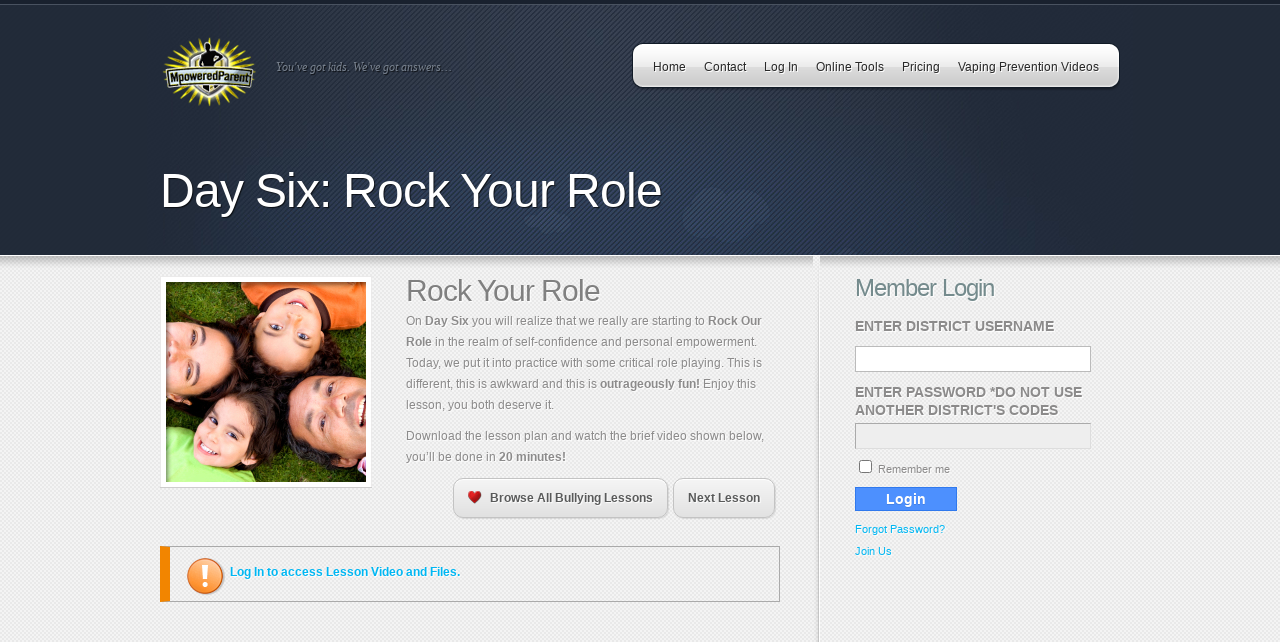

--- FILE ---
content_type: text/html; charset=UTF-8
request_url: https://empoweredparent.org/day-six-rock-role-2/
body_size: 9915
content:
<!DOCTYPE html PUBLIC "-//W3C//DTD XHTML 1.0 Transitional//EN" "http://www.w3.org/TR/xhtml1/DTD/xhtml1-transitional.dtd">
<html xmlns="http://www.w3.org/1999/xhtml" lang="en-US">
<head profile="http://gmpg.org/xfn/11">
<meta http-equiv="Content-Type" content="text/html; charset=UTF-8" />
<title>  Day Six: Rock Your Role | EmpoweredParent.org</title>

<link rel="stylesheet" href="https://empoweredparent.org/wp-content/themes/Webly/style.css" type="text/css" media="screen" />
<link href='http://fonts.googleapis.com/css?family=Droid+Sans:regular,bold' rel='stylesheet' type='text/css' />
<link href='http://fonts.googleapis.com/css?family=Goudy+Bookletter+1911' rel='stylesheet' type='text/css' />
<link rel="alternate" type="application/rss+xml" title="EmpoweredParent.org RSS Feed" href="https://empoweredparent.org/feed/" />
<link rel="alternate" type="application/atom+xml" title="EmpoweredParent.org Atom Feed" href="https://empoweredparent.org/feed/atom/" />
<link rel="pingback" href="https://empoweredparent.org/xmlrpc.php" />

<!--[if lt IE 7]>
	<link rel="stylesheet" type="text/css" href="https://empoweredparent.org/wp-content/themes/Webly/css/ie6style.css" />
	<script type="text/javascript" src="https://empoweredparent.org/wp-content/themes/Webly/js/DD_belatedPNG_0.0.8a-min.js"></script>
	<script type="text/javascript">DD_belatedPNG.fix('img#logo, span.overlay, a.zoom-icon, a.more-icon, #menu, #menu-right, #menu-content, ul#top-menu ul, #featured a#left-arrow, #featured a#right-arrow, #top-bottom, #top .container, #recent-projects, #recent-projects-right, #recent-projects-content, .project-overlay, span#down-arrow, #footer-content, #footer-top, .footer-widget ul li, span.post-overlay, #content-area, .avatar-overlay, .comment-arrow');</script>
<![endif]-->
<!--[if IE 7]>
	<link rel="stylesheet" type="text/css" href="https://empoweredparent.org/wp-content/themes/Webly/css/ie7style.css" />
<![endif]-->
<!--[if IE 8]>
	<link rel="stylesheet" type="text/css" href="https://empoweredparent.org/wp-content/themes/Webly/css/ie8style.css" />
<![endif]-->

<script type="text/javascript">
	document.documentElement.className = 'js';
</script>

<meta name='robots' content='max-image-preview:large' />
	<style>img:is([sizes="auto" i], [sizes^="auto," i]) { contain-intrinsic-size: 3000px 1500px }</style>
	<link rel="alternate" type="application/rss+xml" title="EmpoweredParent.org &raquo; Feed" href="https://empoweredparent.org/feed/" />
<link rel="alternate" type="application/rss+xml" title="EmpoweredParent.org &raquo; Comments Feed" href="https://empoweredparent.org/comments/feed/" />
<script type="text/javascript">
/* <![CDATA[ */
window._wpemojiSettings = {"baseUrl":"https:\/\/s.w.org\/images\/core\/emoji\/16.0.1\/72x72\/","ext":".png","svgUrl":"https:\/\/s.w.org\/images\/core\/emoji\/16.0.1\/svg\/","svgExt":".svg","source":{"concatemoji":"https:\/\/empoweredparent.org\/wp-includes\/js\/wp-emoji-release.min.js?ver=6.8.2"}};
/*! This file is auto-generated */
!function(s,n){var o,i,e;function c(e){try{var t={supportTests:e,timestamp:(new Date).valueOf()};sessionStorage.setItem(o,JSON.stringify(t))}catch(e){}}function p(e,t,n){e.clearRect(0,0,e.canvas.width,e.canvas.height),e.fillText(t,0,0);var t=new Uint32Array(e.getImageData(0,0,e.canvas.width,e.canvas.height).data),a=(e.clearRect(0,0,e.canvas.width,e.canvas.height),e.fillText(n,0,0),new Uint32Array(e.getImageData(0,0,e.canvas.width,e.canvas.height).data));return t.every(function(e,t){return e===a[t]})}function u(e,t){e.clearRect(0,0,e.canvas.width,e.canvas.height),e.fillText(t,0,0);for(var n=e.getImageData(16,16,1,1),a=0;a<n.data.length;a++)if(0!==n.data[a])return!1;return!0}function f(e,t,n,a){switch(t){case"flag":return n(e,"\ud83c\udff3\ufe0f\u200d\u26a7\ufe0f","\ud83c\udff3\ufe0f\u200b\u26a7\ufe0f")?!1:!n(e,"\ud83c\udde8\ud83c\uddf6","\ud83c\udde8\u200b\ud83c\uddf6")&&!n(e,"\ud83c\udff4\udb40\udc67\udb40\udc62\udb40\udc65\udb40\udc6e\udb40\udc67\udb40\udc7f","\ud83c\udff4\u200b\udb40\udc67\u200b\udb40\udc62\u200b\udb40\udc65\u200b\udb40\udc6e\u200b\udb40\udc67\u200b\udb40\udc7f");case"emoji":return!a(e,"\ud83e\udedf")}return!1}function g(e,t,n,a){var r="undefined"!=typeof WorkerGlobalScope&&self instanceof WorkerGlobalScope?new OffscreenCanvas(300,150):s.createElement("canvas"),o=r.getContext("2d",{willReadFrequently:!0}),i=(o.textBaseline="top",o.font="600 32px Arial",{});return e.forEach(function(e){i[e]=t(o,e,n,a)}),i}function t(e){var t=s.createElement("script");t.src=e,t.defer=!0,s.head.appendChild(t)}"undefined"!=typeof Promise&&(o="wpEmojiSettingsSupports",i=["flag","emoji"],n.supports={everything:!0,everythingExceptFlag:!0},e=new Promise(function(e){s.addEventListener("DOMContentLoaded",e,{once:!0})}),new Promise(function(t){var n=function(){try{var e=JSON.parse(sessionStorage.getItem(o));if("object"==typeof e&&"number"==typeof e.timestamp&&(new Date).valueOf()<e.timestamp+604800&&"object"==typeof e.supportTests)return e.supportTests}catch(e){}return null}();if(!n){if("undefined"!=typeof Worker&&"undefined"!=typeof OffscreenCanvas&&"undefined"!=typeof URL&&URL.createObjectURL&&"undefined"!=typeof Blob)try{var e="postMessage("+g.toString()+"("+[JSON.stringify(i),f.toString(),p.toString(),u.toString()].join(",")+"));",a=new Blob([e],{type:"text/javascript"}),r=new Worker(URL.createObjectURL(a),{name:"wpTestEmojiSupports"});return void(r.onmessage=function(e){c(n=e.data),r.terminate(),t(n)})}catch(e){}c(n=g(i,f,p,u))}t(n)}).then(function(e){for(var t in e)n.supports[t]=e[t],n.supports.everything=n.supports.everything&&n.supports[t],"flag"!==t&&(n.supports.everythingExceptFlag=n.supports.everythingExceptFlag&&n.supports[t]);n.supports.everythingExceptFlag=n.supports.everythingExceptFlag&&!n.supports.flag,n.DOMReady=!1,n.readyCallback=function(){n.DOMReady=!0}}).then(function(){return e}).then(function(){var e;n.supports.everything||(n.readyCallback(),(e=n.source||{}).concatemoji?t(e.concatemoji):e.wpemoji&&e.twemoji&&(t(e.twemoji),t(e.wpemoji)))}))}((window,document),window._wpemojiSettings);
/* ]]> */
</script>
<meta content="Webly v.2.9" name="generator"/><link rel='stylesheet' id='eMember.style-css' href='https://empoweredparent.org/wp-content/plugins/wp-eMember/css/eMember_style.css?ver=6.8.2' type='text/css' media='all' />
<link rel='stylesheet' id='eMember.style.custom-css' href='https://empoweredparent.org/wp-content/plugins/wp-eMember/css/eMember_custom_style.css?ver=6.8.2' type='text/css' media='all' />
<link rel='stylesheet' id='validationEngine.jquery-css' href='https://empoweredparent.org/wp-content/plugins/wp-eMember/css/validationEngine.jquery.css?ver=6.8.2' type='text/css' media='all' />
<link rel='stylesheet' id='jquery.fileuploader-css' href='https://empoweredparent.org/wp-content/plugins/wp-eMember/css/jquery.fileuploader.css?ver=6.8.2' type='text/css' media='all' />
<style id='wp-emoji-styles-inline-css' type='text/css'>

	img.wp-smiley, img.emoji {
		display: inline !important;
		border: none !important;
		box-shadow: none !important;
		height: 1em !important;
		width: 1em !important;
		margin: 0 0.07em !important;
		vertical-align: -0.1em !important;
		background: none !important;
		padding: 0 !important;
	}
</style>
<link rel='stylesheet' id='wp-block-library-css' href='https://empoweredparent.org/wp-includes/css/dist/block-library/style.min.css?ver=6.8.2' type='text/css' media='all' />
<style id='classic-theme-styles-inline-css' type='text/css'>
/*! This file is auto-generated */
.wp-block-button__link{color:#fff;background-color:#32373c;border-radius:9999px;box-shadow:none;text-decoration:none;padding:calc(.667em + 2px) calc(1.333em + 2px);font-size:1.125em}.wp-block-file__button{background:#32373c;color:#fff;text-decoration:none}
</style>
<style id='global-styles-inline-css' type='text/css'>
:root{--wp--preset--aspect-ratio--square: 1;--wp--preset--aspect-ratio--4-3: 4/3;--wp--preset--aspect-ratio--3-4: 3/4;--wp--preset--aspect-ratio--3-2: 3/2;--wp--preset--aspect-ratio--2-3: 2/3;--wp--preset--aspect-ratio--16-9: 16/9;--wp--preset--aspect-ratio--9-16: 9/16;--wp--preset--color--black: #000000;--wp--preset--color--cyan-bluish-gray: #abb8c3;--wp--preset--color--white: #ffffff;--wp--preset--color--pale-pink: #f78da7;--wp--preset--color--vivid-red: #cf2e2e;--wp--preset--color--luminous-vivid-orange: #ff6900;--wp--preset--color--luminous-vivid-amber: #fcb900;--wp--preset--color--light-green-cyan: #7bdcb5;--wp--preset--color--vivid-green-cyan: #00d084;--wp--preset--color--pale-cyan-blue: #8ed1fc;--wp--preset--color--vivid-cyan-blue: #0693e3;--wp--preset--color--vivid-purple: #9b51e0;--wp--preset--gradient--vivid-cyan-blue-to-vivid-purple: linear-gradient(135deg,rgba(6,147,227,1) 0%,rgb(155,81,224) 100%);--wp--preset--gradient--light-green-cyan-to-vivid-green-cyan: linear-gradient(135deg,rgb(122,220,180) 0%,rgb(0,208,130) 100%);--wp--preset--gradient--luminous-vivid-amber-to-luminous-vivid-orange: linear-gradient(135deg,rgba(252,185,0,1) 0%,rgba(255,105,0,1) 100%);--wp--preset--gradient--luminous-vivid-orange-to-vivid-red: linear-gradient(135deg,rgba(255,105,0,1) 0%,rgb(207,46,46) 100%);--wp--preset--gradient--very-light-gray-to-cyan-bluish-gray: linear-gradient(135deg,rgb(238,238,238) 0%,rgb(169,184,195) 100%);--wp--preset--gradient--cool-to-warm-spectrum: linear-gradient(135deg,rgb(74,234,220) 0%,rgb(151,120,209) 20%,rgb(207,42,186) 40%,rgb(238,44,130) 60%,rgb(251,105,98) 80%,rgb(254,248,76) 100%);--wp--preset--gradient--blush-light-purple: linear-gradient(135deg,rgb(255,206,236) 0%,rgb(152,150,240) 100%);--wp--preset--gradient--blush-bordeaux: linear-gradient(135deg,rgb(254,205,165) 0%,rgb(254,45,45) 50%,rgb(107,0,62) 100%);--wp--preset--gradient--luminous-dusk: linear-gradient(135deg,rgb(255,203,112) 0%,rgb(199,81,192) 50%,rgb(65,88,208) 100%);--wp--preset--gradient--pale-ocean: linear-gradient(135deg,rgb(255,245,203) 0%,rgb(182,227,212) 50%,rgb(51,167,181) 100%);--wp--preset--gradient--electric-grass: linear-gradient(135deg,rgb(202,248,128) 0%,rgb(113,206,126) 100%);--wp--preset--gradient--midnight: linear-gradient(135deg,rgb(2,3,129) 0%,rgb(40,116,252) 100%);--wp--preset--font-size--small: 13px;--wp--preset--font-size--medium: 20px;--wp--preset--font-size--large: 36px;--wp--preset--font-size--x-large: 42px;--wp--preset--spacing--20: 0.44rem;--wp--preset--spacing--30: 0.67rem;--wp--preset--spacing--40: 1rem;--wp--preset--spacing--50: 1.5rem;--wp--preset--spacing--60: 2.25rem;--wp--preset--spacing--70: 3.38rem;--wp--preset--spacing--80: 5.06rem;--wp--preset--shadow--natural: 6px 6px 9px rgba(0, 0, 0, 0.2);--wp--preset--shadow--deep: 12px 12px 50px rgba(0, 0, 0, 0.4);--wp--preset--shadow--sharp: 6px 6px 0px rgba(0, 0, 0, 0.2);--wp--preset--shadow--outlined: 6px 6px 0px -3px rgba(255, 255, 255, 1), 6px 6px rgba(0, 0, 0, 1);--wp--preset--shadow--crisp: 6px 6px 0px rgba(0, 0, 0, 1);}:where(.is-layout-flex){gap: 0.5em;}:where(.is-layout-grid){gap: 0.5em;}body .is-layout-flex{display: flex;}.is-layout-flex{flex-wrap: wrap;align-items: center;}.is-layout-flex > :is(*, div){margin: 0;}body .is-layout-grid{display: grid;}.is-layout-grid > :is(*, div){margin: 0;}:where(.wp-block-columns.is-layout-flex){gap: 2em;}:where(.wp-block-columns.is-layout-grid){gap: 2em;}:where(.wp-block-post-template.is-layout-flex){gap: 1.25em;}:where(.wp-block-post-template.is-layout-grid){gap: 1.25em;}.has-black-color{color: var(--wp--preset--color--black) !important;}.has-cyan-bluish-gray-color{color: var(--wp--preset--color--cyan-bluish-gray) !important;}.has-white-color{color: var(--wp--preset--color--white) !important;}.has-pale-pink-color{color: var(--wp--preset--color--pale-pink) !important;}.has-vivid-red-color{color: var(--wp--preset--color--vivid-red) !important;}.has-luminous-vivid-orange-color{color: var(--wp--preset--color--luminous-vivid-orange) !important;}.has-luminous-vivid-amber-color{color: var(--wp--preset--color--luminous-vivid-amber) !important;}.has-light-green-cyan-color{color: var(--wp--preset--color--light-green-cyan) !important;}.has-vivid-green-cyan-color{color: var(--wp--preset--color--vivid-green-cyan) !important;}.has-pale-cyan-blue-color{color: var(--wp--preset--color--pale-cyan-blue) !important;}.has-vivid-cyan-blue-color{color: var(--wp--preset--color--vivid-cyan-blue) !important;}.has-vivid-purple-color{color: var(--wp--preset--color--vivid-purple) !important;}.has-black-background-color{background-color: var(--wp--preset--color--black) !important;}.has-cyan-bluish-gray-background-color{background-color: var(--wp--preset--color--cyan-bluish-gray) !important;}.has-white-background-color{background-color: var(--wp--preset--color--white) !important;}.has-pale-pink-background-color{background-color: var(--wp--preset--color--pale-pink) !important;}.has-vivid-red-background-color{background-color: var(--wp--preset--color--vivid-red) !important;}.has-luminous-vivid-orange-background-color{background-color: var(--wp--preset--color--luminous-vivid-orange) !important;}.has-luminous-vivid-amber-background-color{background-color: var(--wp--preset--color--luminous-vivid-amber) !important;}.has-light-green-cyan-background-color{background-color: var(--wp--preset--color--light-green-cyan) !important;}.has-vivid-green-cyan-background-color{background-color: var(--wp--preset--color--vivid-green-cyan) !important;}.has-pale-cyan-blue-background-color{background-color: var(--wp--preset--color--pale-cyan-blue) !important;}.has-vivid-cyan-blue-background-color{background-color: var(--wp--preset--color--vivid-cyan-blue) !important;}.has-vivid-purple-background-color{background-color: var(--wp--preset--color--vivid-purple) !important;}.has-black-border-color{border-color: var(--wp--preset--color--black) !important;}.has-cyan-bluish-gray-border-color{border-color: var(--wp--preset--color--cyan-bluish-gray) !important;}.has-white-border-color{border-color: var(--wp--preset--color--white) !important;}.has-pale-pink-border-color{border-color: var(--wp--preset--color--pale-pink) !important;}.has-vivid-red-border-color{border-color: var(--wp--preset--color--vivid-red) !important;}.has-luminous-vivid-orange-border-color{border-color: var(--wp--preset--color--luminous-vivid-orange) !important;}.has-luminous-vivid-amber-border-color{border-color: var(--wp--preset--color--luminous-vivid-amber) !important;}.has-light-green-cyan-border-color{border-color: var(--wp--preset--color--light-green-cyan) !important;}.has-vivid-green-cyan-border-color{border-color: var(--wp--preset--color--vivid-green-cyan) !important;}.has-pale-cyan-blue-border-color{border-color: var(--wp--preset--color--pale-cyan-blue) !important;}.has-vivid-cyan-blue-border-color{border-color: var(--wp--preset--color--vivid-cyan-blue) !important;}.has-vivid-purple-border-color{border-color: var(--wp--preset--color--vivid-purple) !important;}.has-vivid-cyan-blue-to-vivid-purple-gradient-background{background: var(--wp--preset--gradient--vivid-cyan-blue-to-vivid-purple) !important;}.has-light-green-cyan-to-vivid-green-cyan-gradient-background{background: var(--wp--preset--gradient--light-green-cyan-to-vivid-green-cyan) !important;}.has-luminous-vivid-amber-to-luminous-vivid-orange-gradient-background{background: var(--wp--preset--gradient--luminous-vivid-amber-to-luminous-vivid-orange) !important;}.has-luminous-vivid-orange-to-vivid-red-gradient-background{background: var(--wp--preset--gradient--luminous-vivid-orange-to-vivid-red) !important;}.has-very-light-gray-to-cyan-bluish-gray-gradient-background{background: var(--wp--preset--gradient--very-light-gray-to-cyan-bluish-gray) !important;}.has-cool-to-warm-spectrum-gradient-background{background: var(--wp--preset--gradient--cool-to-warm-spectrum) !important;}.has-blush-light-purple-gradient-background{background: var(--wp--preset--gradient--blush-light-purple) !important;}.has-blush-bordeaux-gradient-background{background: var(--wp--preset--gradient--blush-bordeaux) !important;}.has-luminous-dusk-gradient-background{background: var(--wp--preset--gradient--luminous-dusk) !important;}.has-pale-ocean-gradient-background{background: var(--wp--preset--gradient--pale-ocean) !important;}.has-electric-grass-gradient-background{background: var(--wp--preset--gradient--electric-grass) !important;}.has-midnight-gradient-background{background: var(--wp--preset--gradient--midnight) !important;}.has-small-font-size{font-size: var(--wp--preset--font-size--small) !important;}.has-medium-font-size{font-size: var(--wp--preset--font-size--medium) !important;}.has-large-font-size{font-size: var(--wp--preset--font-size--large) !important;}.has-x-large-font-size{font-size: var(--wp--preset--font-size--x-large) !important;}
:where(.wp-block-post-template.is-layout-flex){gap: 1.25em;}:where(.wp-block-post-template.is-layout-grid){gap: 1.25em;}
:where(.wp-block-columns.is-layout-flex){gap: 2em;}:where(.wp-block-columns.is-layout-grid){gap: 2em;}
:root :where(.wp-block-pullquote){font-size: 1.5em;line-height: 1.6;}
</style>
<link rel='stylesheet' id='et-shortcodes-css-css' href='https://empoweredparent.org/wp-content/themes/Webly/epanel/shortcodes/css/shortcodes.css?ver=3.0' type='text/css' media='all' />
<link rel='stylesheet' id='fancybox-css' href='https://empoweredparent.org/wp-content/themes/Webly/epanel/page_templates/js/fancybox/jquery.fancybox-1.3.4.css?ver=1.3.4' type='text/css' media='screen' />
<link rel='stylesheet' id='et_page_templates-css' href='https://empoweredparent.org/wp-content/themes/Webly/epanel/page_templates/page_templates.css?ver=1.8' type='text/css' media='screen' />
<script type="text/javascript" src="https://empoweredparent.org/wp-content/plugins/enable-jquery-migrate-helper/js/jquery/jquery-1.12.4-wp.js?ver=1.12.4-wp" id="jquery-core-js"></script>
<script type="text/javascript" src="https://empoweredparent.org/wp-content/plugins/enable-jquery-migrate-helper/js/jquery-migrate/jquery-migrate-1.4.1-wp.js?ver=1.4.1-wp" id="jquery-migrate-js"></script>
<script type="text/javascript" src="https://empoweredparent.org/wp-content/plugins/wp-eMember/js/jquery.fileuploader.js?ver=6.8.2" id="jquery.fileuploader-js"></script>
<script type="text/javascript" src="https://empoweredparent.org/wp-content/plugins/wp-eMember/js/jquery.validationEngine.js?ver=6.8.2" id="jquery.validationEngine-js"></script>
<script type="text/javascript" src="https://empoweredparent.org/wp-content/plugins/wp-eMember/js/jquery.hint.js?ver=6.8.2" id="jquery.hint-js"></script>
<script type="text/javascript" src="https://empoweredparent.org/wp-content/plugins/wp-eMember/js/jquery.tools18.min.js?ver=6.8.2" id="jquery.tools-js"></script>
<script type="text/javascript" src="https://empoweredparent.org/wp-content/plugins/wp-eMember/js/jquery.libs.js?ver=6.8.2" id="jquery.libs-js"></script>
<script type="text/javascript" src="https://empoweredparent.org/wp-content/plugins/wp-eMember/js/jquery.pagination-2.0rc.js?ver=6.8.2" id="jquery.pagination-js"></script>
<script type="text/javascript" src="https://empoweredparent.org/wp-content/plugins/wp-eMember/js/jquery.confirm-1.3.js?ver=6.8.2" id="jquery.confirm-js"></script>
<link rel="https://api.w.org/" href="https://empoweredparent.org/wp-json/" /><link rel="alternate" title="JSON" type="application/json" href="https://empoweredparent.org/wp-json/wp/v2/posts/1529" /><link rel="EditURI" type="application/rsd+xml" title="RSD" href="https://empoweredparent.org/xmlrpc.php?rsd" />
<meta name="generator" content="WordPress 6.8.2" />
<link rel="canonical" href="https://empoweredparent.org/day-six-rock-role-2/" />
<link rel='shortlink' href='https://empoweredparent.org/?p=1529' />
<link rel="alternate" title="oEmbed (JSON)" type="application/json+oembed" href="https://empoweredparent.org/wp-json/oembed/1.0/embed?url=https%3A%2F%2Fempoweredparent.org%2Fday-six-rock-role-2%2F" />
<link rel="alternate" title="oEmbed (XML)" type="text/xml+oembed" href="https://empoweredparent.org/wp-json/oembed/1.0/embed?url=https%3A%2F%2Fempoweredparent.org%2Fday-six-rock-role-2%2F&#038;format=xml" />

<!-- WP eMember plugin v8.7.0 - http://www.tipsandtricks-hq.com/wordpress-emember-easy-to-use-wordpress-membership-plugin-1706 -->
<script type="text/javascript">
/* <![CDATA[ */
jQuery(document).ready(function($){
  
    emember_forget_pass_trigger = '';    
    $forgot_pass_overlay = $(".forgot_pass_link").click(function(e){
        $("#wp_emember_email_mailMsg").html("").hide();
        $("#wp_emember_email_mailForm").show();   
        $('.eMember_text_input').val("");     
        }).overlay({
        mask: {
            color: '#ebecff'/*'darkred'*//*'#E7E7E7'*/,
            loadSpeed: 200,
            top: '30%',
            opacity: 0.9
        },
        api:true,
        onBeforeLoad:function(){
            emember_forget_pass_trigger = this.getTrigger();
        },    
        closeOnClick: false
    });
            
    $("#wp_emember_mailSendForm").live('submit',function(e){
       var $this = this;
       var divs = jQuery($this).parent().parent().find("div");
       var emailId = jQuery($this).find("input").eq(0).val();
       if(emailId=="")
          return;
       divs.eq(1).hide();
       divs.eq(0).html("").append(jQuery('<h3>Please Wait...</h3>')).show();
       var params = {"event":"send_mail","action":"send_mail","email":emailId,"_ajax_nonce":"d79df81e60"}
       jQuery.get( 'https://empoweredparent.org/wp-admin/admin-ajax.php',params,               
             function(data){
                 divs.eq(0).html("").append(jQuery('<h3>'+data.msg+'</h3>'));  
                 setTimeout("emember_forget_pass_trigger.overlay().close()", 1000);                                  
             },
       "json");
       e.preventDefault();
    });
    
     $('#emember-fancy-loginForm').live('submit',function(e){
         e.preventDefault();
         var msg = "Please"+" wait ...";
         $('#emember_fancy_log_msg').css('color','black').html(msg+ '<br/>')
         $.post('https://empoweredparent.org/wp-admin/admin-ajax.php', 
                $(this).serialize(), function (result){
                    if(result.status){
                        var redirect = '';
                        if(redirect){
                            var url  = get_redirect_url(result.redirect);
                            window.location.href = url;
                        }else{
                            window.location.reload();
                        }
                    }
                    else
                        $('#emember_fancy_log_msg').css('color', 'red').html(result.msg + '<br/>');
                }, 'json');
         return false;
     });    
   $emember_fancy_login_v2 = $("#emember_fancy_login_v2").overlay({    
           top: '30%',
           oneInstance: false,
           api:true,
           mask: {
               color: '#ebecff',
               loadSpeed: 200,
               opacity: 0.9
           },           
           closeOnClick: true,
           closeOnEsc:true,/*,
           load: true      */
           onLoad:function(){
               var $this = this;
               $('#emember_forgot_pass').click(function(){
                   emember_forget_pass_trigger = $emember_fancy_login_v2.getTrigger();
                   $this.close();                   
                   var $overlay = $this.getOverlay();
                    $("#wp_emember_email_mailMsg").html("").hide();
                    $("#wp_emember_email_mailForm").show();   
                    $('.eMember_text_input').val("");
                    $('#emember_forgot_pass_prompt_close_btn').live('click',function(){
                        $emember_fancy_login_v2.close();               
                    });              
                   $overlay.data('forgot_pass',$overlay.html());
                   $('#emember_forgot_pass_prompt').html();  
                   $overlay.html($('#emember_forgot_pass_prompt').html());                   
                   var timeid = setTimeout(function(){
                       $this.load();
                       clearTimeout(timeid);
                   }, 200)
                   
               });
           }
       });        
       $('.emember_fancy_login_link').click(function(){
           var $overlay = $emember_fancy_login_v2.getOverlay();
           var $prompt =$overlay.data('forgot_pass');
           if($prompt)$overlay.html($prompt);
           $emember_fancy_login_v2.load();
       }); 
    
    function get_redirect_url($redirects){
            
        var $after_login_page = '';
        if ($redirects.own) return $redirects.own;
        if ($redirects.level) return $redirects.level;
        if ($after_login_page) return $after_login_page;
        return '';  
    }
});
/* ]]> */
</script>

        <script type="text/javascript">
            var jQueryMigrateHelperHasSentDowngrade = false;

			window.onerror = function( msg, url, line, col, error ) {
				// Break out early, do not processing if a downgrade reqeust was already sent.
				if ( jQueryMigrateHelperHasSentDowngrade ) {
					return true;
                }

				var xhr = new XMLHttpRequest();
				var nonce = 'ce9c0f13a7';
				var jQueryFunctions = [
					'andSelf',
					'browser',
					'live',
					'boxModel',
					'support.boxModel',
					'size',
					'swap',
					'clean',
					'sub',
                ];
				var match_pattern = /\)\.(.+?) is not a function/;
                var erroredFunction = msg.match( match_pattern );

                // If there was no matching functions, do not try to downgrade.
                if ( null === erroredFunction || typeof erroredFunction !== 'object' || typeof erroredFunction[1] === "undefined" || -1 === jQueryFunctions.indexOf( erroredFunction[1] ) ) {
                    return true;
                }

                // Set that we've now attempted a downgrade request.
                jQueryMigrateHelperHasSentDowngrade = true;

				xhr.open( 'POST', 'https://empoweredparent.org/wp-admin/admin-ajax.php' );
				xhr.setRequestHeader( 'Content-Type', 'application/x-www-form-urlencoded' );
				xhr.onload = function () {
					var response,
                        reload = false;

					if ( 200 === xhr.status ) {
                        try {
                        	response = JSON.parse( xhr.response );

                        	reload = response.data.reload;
                        } catch ( e ) {
                        	reload = false;
                        }
                    }

					// Automatically reload the page if a deprecation caused an automatic downgrade, ensure visitors get the best possible experience.
					if ( reload ) {
						location.reload();
                    }
				};

				xhr.send( encodeURI( 'action=jquery-migrate-downgrade-version&_wpnonce=' + nonce ) );

				// Suppress error alerts in older browsers
				return true;
			}
        </script>

		<!-- used in scripts --><meta name="et_featured_auto_speed" content="2500" /><meta name="et_featured_slider_effect" content="fade" /><meta name="et_disable_toptier" content="0" /><meta name="et_featured_slider_auto" content="1" /><meta name="et_featured_slider_pause" content="1" /><link rel="shortcut icon" href="https://empoweredparent.org/wp-content/uploads/2013/08/MpoweredParent-Logo-no-sun-300x204.gif" />	<style type="text/css">
		#et_pt_portfolio_gallery { margin-left: -10px; }
		.et_pt_portfolio_item { margin-left: 11px; }
		.et_portfolio_small { margin-left: 0px !important; }
		.et_portfolio_small .et_pt_portfolio_item { margin-left: 26px !important; }
		.et_portfolio_large { margin-left: -12px !important; }
		.et_portfolio_large .et_pt_portfolio_item { margin-left: 13px !important; }
	</style>
<style type="text/css" id="et-custom-css">
body.home #main-top-shadow {
display: none;
}
</style>
</head>
<body class="wp-singular post-template-default single single-post postid-1529 single-format-standard wp-theme-Webly unknown et_includes_sidebar">
	<div id="top">
		<div id="top-center" class="index">
			<div id="top-bottom">
				<div class="container">
					<div id="header" class="clearfix">
						<a href="https://empoweredparent.org/">
														<img src="https://empoweredparent.org/wp-content/uploads/2013/09/tiny-3MPoweredParent_Logo.png" alt="EmpoweredParent.org" id="logo"/>
						</a>

						<p id="slogan">You&#039;ve got kids. We&#039;ve got answers&#8230;</p>

						<div id="menu">
							<div id="menu-right">
								<div id="menu-content">
																			<ul id="top-menu" class="nav">
																							<li ><a href="https://empoweredparent.org/">Home</a></li>
											
											<li class="page_item page-item-18"><a href="https://empoweredparent.org/contact-us/">Contact</a></li>
<li class="page_item page-item-52"><a href="https://empoweredparent.org/member-login/">Log In</a></li>
<li class="page_item page-item-2091"><a href="https://empoweredparent.org/online-tools/">Online Tools</a></li>
<li class="page_item page-item-683"><a href="https://empoweredparent.org/pricing/">Pricing</a></li>
<li class="page_item page-item-2355"><a href="https://empoweredparent.org/vaping-prevention-videos/">Vaping Prevention Videos</a></li>
																					</ul> <!-- end ul#nav -->
																	</div> <!-- end #menu-content -->
							</div> <!-- end #menu-right -->
						</div> <!-- end #menu -->

						<div class="clear"></div>

						
					</div> <!-- end #header -->

					
					<div id="category-name">
		<h1 class="category-title">Day Six: Rock Your Role</h1>
	
				</div> <!-- end #category-name -->
				</div> <!-- end .container -->
			</div> <!-- end #top-bottom -->
		</div> <!-- end #top-center -->
	</div> <!-- end #top -->
<div id="main-area">
	<div id="main-top-shadow">
		<div class="container">
						<div id="content-area">
				<div id="content-top" class="clearfix">
					<div id="left-area">
											<div class="entry post clearfix">
							
															
																	<div class="post-thumbnail">
										<img src="https://empoweredparent.org/wp-content/uploads/2020/04/bigstockphoto_Happy_Family_On_The_Floor_2097970-200x200.jpg" class='post-thumb'  alt='Day Six: Rock Your Role' width='200' height='200' />										<span class="post-overlay"></span>
									</div> 	<!-- end .post-thumbnail -->
															
							<h1>Rock Your Role</h1>
<p>On <b>Day Six</b> you will realize that we really are starting to <b>Rock Our Role</b> in the realm of self-confidence and personal empowerment. Today, we put it into practice with some critical role playing. This is different, this is awkward and this is <b>outrageously fun!</b> Enjoy this lesson, you both deserve it.</p>
<p>Download the lesson plan and watch the brief video shown below, you&#8217;ll be done in <b>20 minutes!</b></p>
<p style="text-align: right;"><a href='https://empoweredparent.org/bully-beater-bootcamp-lessons/' class='icon-button heart-icon'>Browse All Bullying Lessons<span class='et-icon'></span></a><a href='https://empoweredparent.org/day-seven-cyberbully-beaters/' class='small-button smallsilver'>Next Lesson</a></p>
<span class="wp-emember-warning-msgbox"><span class="wp-emember-warning-msgbox-image"><img decoding="async" width="40" height="40" src="https://empoweredparent.org/wp-content/plugins/wp-eMember/images/warn_msg.png" alt=""/></span><span class="wp-emember-warning-msgbox-text"><a  href ="https://empoweredparent.org/log-in/"  ><b>Log In to access Lesson Video and Files.</b></a></span></span><span class="eMember-clear-float"></span>
														
						</div> <!-- end .entry -->

						
						
																</div> 	<!-- end #left-area -->

					<div id="sidebar">
	<div id="wp_emember_widget" class="widget wp_eMember_widget"><h4 class="widgettitle">Member Login</h4>    <form action="" method="post" class="loginForm wp_emember_loginForm" name="wp_emember_loginForm" id="wp_emember_loginForm" >
    <input type="hidden" id="_wpnonce" name="_wpnonce" value="d79df81e60" /><input type="hidden" name="_wp_http_referer" value="/day-six-rock-role-2/" />	<table width="95%" border="0" cellpadding="3" cellspacing="5" class="forms">
	    <tr>
	    	<td colspan="2"><label for="login_user_name" class="eMember_label">Enter District Username</label></td>
	    </tr>
	    <tr>
	        <td colspan="2"><input class="eMember_text_input" type="text" id="login_user_name" name="login_user_name" size="15" value="" /></td>
	    </tr>
	    <tr>
	    	<td colspan="2"><label for="login_pwd" class="eMember_label">Enter Password      *Do Not Use Another District's Codes</label></td>
		</tr>
	    <tr>
	        <td colspan="2"><input class="eMember_text_input" type="password" id="login_pwd" name="login_pwd" size="15" value="" /></td>
	    </tr>
		<tr>
			<td colspan="2">
						</td>
		</tr>		
        	    <tr>
	        <td colspan="2"><label><input type="checkbox" tabindex="90" value="forever" id="rememberme" name="rememberme" /> Remember me</label></td>
	    </tr>
        	    <tr>
	        <td colspan="2">
	        <input type="hidden" value="1" name="testcookie" />
	        <input name="doLogin" type="submit" id="doLogin" class="eMember_button" value="Login" />
	        </td>	       
	    </tr>
	    <tr> 
	        <td colspan="2"> 
	        	        <a id="forgot_pass" rel="#emember_forgot_pass_prompt" class="forgot_pass_link" href="javascript:void(0);">Forgot Password?</a>
	        	        
	         </td>
	    </tr>
	    <tr> 
	        <td colspan="2"><a id="register" class="register_link" href="https://empoweredparent.org/log-in/">Join Us</a></td>
	    </tr>
	    <tr>
	    	<td colspan="2"><span class="emember_error">  </span></td>
	    </tr>
	</table>
	</form>   
   </div> <!-- end .widget --></div> <!-- end #sidebar -->				</div> <!-- end #content-top -->
			</div> <!-- end #content-area -->
		</div> <!-- end .container -->
	</div> <!-- end #main-top-shadow -->
</div> <!-- end #main-area -->

	<div id="footer">
		<div id="footer-content">
			<div id="footer-top">
				<div class="container">
					<div id="footer-widgets" class="clearfix">
																	</div> <!-- end #footer-widgets -->
				</div> <!-- end .container -->
			</div> <!-- end #footer-top -->
		</div> <!-- end #footer-content -->
	</div> <!-- end #footer -->

	<div id="footer-bottom">
		<div class="container clearfix">
			<ul class="bottom-nav">				<li ><a href="https://empoweredparent.org">Home</a></li>
			<li class="page_item page-item-18"><a href="https://empoweredparent.org/contact-us/">Contact</a></li>
<li class="page_item page-item-52"><a href="https://empoweredparent.org/member-login/">Log In</a></li>
<li class="page_item page-item-2091"><a href="https://empoweredparent.org/online-tools/">Online Tools</a></li>
<li class="page_item page-item-683"><a href="https://empoweredparent.org/pricing/">Pricing</a></li>
<li class="page_item page-item-2355"><a href="https://empoweredparent.org/vaping-prevention-videos/">Vaping Prevention Videos</a></li>
</ul>
			<p id="copyright">Designed by  <a href="http://www.elegantthemes.com" title="Premium WordPress Themes">Elegant WordPress Themes</a> | Powered by  <a href="http://www.wordpress.org">WordPress</a></p>
		</div> <!-- end .container -->
	</div> <!-- end #footer-bottom -->

	<script type="text/javascript" src="https://empoweredparent.org/wp-content/themes/Webly/js/jquery.cycle.all.min.js"></script>
<script type="text/javascript" src="https://empoweredparent.org/wp-content/themes/Webly/js/jquery.easing.1.3.js"></script>
<script type="text/javascript" src="https://empoweredparent.org/wp-content/themes/Webly/js/superfish.js"></script>
<script type="text/javascript" src="https://empoweredparent.org/wp-content/themes/Webly/js/custom.js"></script>	<script type="speculationrules">
{"prefetch":[{"source":"document","where":{"and":[{"href_matches":"\/*"},{"not":{"href_matches":["\/wp-*.php","\/wp-admin\/*","\/wp-content\/uploads\/*","\/wp-content\/*","\/wp-content\/plugins\/*","\/wp-content\/themes\/Webly\/*","\/*\\?(.+)"]}},{"not":{"selector_matches":"a[rel~=\"nofollow\"]"}},{"not":{"selector_matches":".no-prefetch, .no-prefetch a"}}]},"eagerness":"conservative"}]}
</script>
<div id="emember_fancy_login_v2" class="emember_modal">       
	 
    <h2>Member Login</h2>         
    <div class="emember_fancy_login_v2_content">
	    <form action="" id="emember-fancy-loginForm" class="wp_emember_loginForm" name="emember-loginForm" method="post">
           <input type="hidden" name="action" value="emember_ajax_login" />
           <input type="hidden" name="_ajax_nonce" value="d79df81e60" />            
	        <p class="textbox">
	            <label for="login_user_name" class="eMember_label">Enter District Username</label>
	            <input type="text" tabindex="4" title="username" value="" name="login_user_name" id="login_user_name" />
	        </p>
	        <p class="textbox">
	            <label for="login_pwd" class="eMember_label">Enter Password      *Do Not Use Another District's Codes</label>
	            <input type="password" tabindex="5" title="password" value="" name="login_pwd" id="login_pwd" />
	        </p>	        
	        <p class="rememberme">
	            <input type="submit" tabindex="7" value="Sign in" name="doLogin" class="emember_button" id="doLogin" />
	            <input type="hidden" value="1" name="testcookie" />
                                        
	            <input type="checkbox" tabindex="6" value="forever" name="remember_me" id="rememberme" />
	            <label for="rememberme">Remember me</label>
                	        </p>
            <span id="emember_fancy_log_msg"></span>
            <p class="forgot">
	        	        <a id="emember_forgot_pass"  href="javascript:void(0);">Forgot Password?</a>
	        	                        
            </p>
            <p class="forgot-username">
                <a title="Join us" id="join_us" href="https://empoweredparent.org/log-in/">Join Us</a>
            </p>
            
	    </form>  
    </div>  
</div> 
<!-- dynamic js block -->
<div class="emember_modal" id="emember_forgot_pass_prompt">
<div class="emember_modal_title eMember_red">Password Reset</div>
        <div id="wp_emember_email_mailMsg"></div>
        <div id="wp_emember_email_mailForm">        
            You must obtain your password from the administrator who purshased your license. Contact your school or coalition for assistance. If you are the administrator, or if your purchased your license privately, please enter your e-mail address below. You will receive a new password via e-mail.            <form action="javascript:void(0);" method="post" name="wp_emember_mailSendForm" id="wp_emember_mailSendForm" >
                <p class="textbox">
	                <label for="wp_emember_email" class="eMember_label">Email: </label>
	                <input class="eMember_text_input" type="text" id="wp_emember_email" name="wp_emember_email" size="20" value="" />
	                <input class="eMember_text_input" type="hidden" id="event" name="event" size="20" value="send_mail" />                
                </p>
                <p>
                     <input name="wp_emember_email_doSend" type="submit" id="wp_emember_email_doSend" class="emember_button"  value="Reset" />
                     <input type="button" id="emember_forgot_pass_prompt_close_btn" class="close emember_button" value="Close" />                
                </p>
           </form>
       </div>
</div>               
<script type="text/javascript" src="https://empoweredparent.org/wp-includes/js/comment-reply.min.js?ver=6.8.2" id="comment-reply-js" async="async" data-wp-strategy="async"></script>
<script type="text/javascript" src="https://empoweredparent.org/wp-content/themes/Webly/epanel/page_templates/js/fancybox/jquery.easing-1.3.pack.js?ver=1.3.4" id="easing-js"></script>
<script type="text/javascript" src="https://empoweredparent.org/wp-content/themes/Webly/epanel/page_templates/js/fancybox/jquery.fancybox-1.3.4.pack.js?ver=1.3.4" id="fancybox-js"></script>
<script type="text/javascript" id="et-ptemplates-frontend-js-extra">
/* <![CDATA[ */
var et_ptemplates_strings = {"captcha":"Captcha","fill":"Fill","field":"field","invalid":"Invalid email"};
/* ]]> */
</script>
<script type="text/javascript" src="https://empoweredparent.org/wp-content/themes/Webly/epanel/page_templates/js/et-ptemplates-frontend.js?ver=1.1" id="et-ptemplates-frontend-js"></script>
</body>
</html>

--- FILE ---
content_type: text/css
request_url: https://empoweredparent.org/wp-content/themes/Webly/style.css
body_size: 4798
content:
/*
Theme Name: Webly
Theme URI: http://www.elegantthemes.com/gallery/
Version: 2.9
Description: 2 Column theme from Elegant Themes
Author: Elegant Themes
Author URI: http://www.elegantthemes.com
*/


/*------------------------------------------------*/
/*-----------------[RESET]------------------------*/
/*------------------------------------------------*/

/* http://meyerweb.com/eric/tools/css/reset/ */
/* v1.0 | 20080212 */

html, body, div, span, applet, object, iframe,
h1, h2, h3, h4, h5, h6, p, blockquote, pre,
a, abbr, acronym, address, big, cite, code,
del, dfn, em, font, img, ins, kbd, q, s, samp,
small, strike, strong, sub, sup, tt, var,
b, u, i, center,
dl, dt, dd, ol, ul, li,
fieldset, form, label, legend { margin: 0; padding: 0; border: 0; outline: 0; font-size: 100%; vertical-align: baseline; background: transparent; }

body { line-height: 1; }
ol, ul { list-style: none; }
blockquote, q {	quotes: none; }

blockquote:before, blockquote:after,q:before, q:after { content: ''; content: none; }

/* remember to define focus styles! */
:focus { outline: 0; }

/* remember to highlight inserts somehow! */
ins { text-decoration: none; }
del { text-decoration: line-through; }

/* tables still need 'cellspacing="0"' in the markup */
table { border-collapse: collapse; border-spacing: 0; }


/*------------------------------------------------*/
/*-----------------[BASIC STYLES]-----------------*/
/*------------------------------------------------*/

body { line-height: 18px; font-family: 'Droid Sans', Arial, sans-serif; font-size: 12px; color: #8c8b8b; text-shadow: 1px 1px 1px #ffffff; background: #131a26 url(images/footer-bottom-bg.png) repeat-x; }

a { text-decoration: none; color: #00b7f3; }
a:hover { text-decoration: underline; }
.clear { clear: both; }
.ui-tabs-hide { display: none; }
br.clear { margin: 0px; padding: 0px; }

h1, h2, h3, h4, h5, h6 { padding-bottom: 5px; color: #808080; letter-spacing: -1px; line-height: 1em; font-weight: normal; font-family: 'Goudy Bookletter 1911', Arial, Serif; }
h1 a, h2 a, h3 a, h4 a, h5 a, h6 a { color: #808080; }
h1 { font-size: 30px; }
h2 { font-size: 24px; }
h3 { font-size: 22px; }
h4 { font-size: 18px; }
h5 { font-size: 16px; }
h6 { font-size: 14px; }
p { padding-bottom: 10px; /*line-height: 24px;*/ }
strong { font-weight: bold; color: #1c1c1c; }
cite, em, i { font-style: italic; }
pre, code { font-family: Courier New, monospace; margin-bottom: 10px; }
ins { text-decoration: none; }
sup, sub { height: 0; line-height: 1; position: relative; vertical-align: baseline; }
sup { bottom: 0.8em; }
sub { top: 0.3em; }
dl { margin: 0 0 1.5em 0; }
dl dt { font-weight: bold; }
dd  { margin-left: 1.5em;}
blockquote  { margin: 1.5em; padding: 1em; color: #666666; background: #e6e6e6; font-style: italic; border: 1px solid #dcdcdc; }
	blockquote p { padding-bottom: 0px; }

input[type=text],input.text, input.title, textarea, select { background-color:#fff; border:1px solid #bbb; padding: 2px; color: #4e4e4e; }
input[type=text]:focus, input.text:focus, input.title:focus, textarea:focus, select:focus { border-color:#2D3940; color: #3e3e3e; }
input[type=text], input.text, input.title, textarea, select { margin:0.5em 0; }
textarea { padding: 4px; }

img#about-image { float: left; margin: 3px 8px 8px 0px; }

.clearfix:after { visibility: hidden; display: block; font-size: 0; content: " "; clear: both; height: 0; }
* html .clearfix             { zoom: 1; } /* IE6 */
*:first-child+html .clearfix { zoom: 1; } /* IE7 */

/*------------------------------------------------*/
/*---------------[MAIN LAYOUT INFO]---------------*/
/*------------------------------------------------*/

#top { background: url(images/top-bg.png) repeat-x; }
	#top-center { background: url(images/top-center-bg.jpg) no-repeat center 5px; }
		#top-bottom { background: url(images/top-bottom-bg.png) repeat-x bottom center; }
		#top-bottom .container { height: 560px; }
		.index #top-bottom .container { height: auto; }
		.index #top-bottom, .index .container { background: none !important; }
			#top .container { background: url(images/top-container-bg.png) no-repeat bottom left; }
				#header { padding-top: 35px; }
					#logo { float: left; margin-right: 16px; }
					p#slogan { float: left; color: #77808d; font-style: italic; font-family: Georgia, serif; font-size:12px; text-shadow: 1px 1px 1px rgba(0,0,0,0.7); padding-top: 23px;}
					#menu { float: right; background: url(images/left-menu-bg.png) no-repeat top left; padding-left: 12px; height: 48px; margin-top: 8px; }
						#menu-right { background: url(images/right-menu-bg.png) no-repeat top right; padding-right: 12px; height: 48px; }
							#menu-content { background: url(images/content-menu-bg.png) repeat-x; height: 48px; }
				#top-buttons { position:absolute; bottom: -29px; left:27%; z-index: 8; }
					#top-buttons a { text-decoration: none; }
						#top-buttons a.button { background:url(images/featured_button.png) no-repeat right bottom; color:#ffffff; font-family: 'Goudy Bookletter 1911', arial, serif; display:block; font-size:30px; text-shadow: 1px 1px 1px rgba(0,0,0,0.5); height:56px; line-height:53px; padding-right:8px; float: left; margin-right: 9px; }
							#top-buttons a.button span { background:url(images/featured_button.png) no-repeat; display:block; height:56px; padding-left: 22px; padding-right:14px; }
	.nolandscape #top-bottom, .nolandscape .container { background: none !important; }
	.nolandscape #top-bottom .container { height: auto !important; }
	.nolandscape #featured { padding-bottom: 30px; }
	.nofeatured #header { padding-bottom: 35px; }
#main-area { background: url(images/main-area-bg.png) top right; border-top: 1px solid #fff; }
	#main-top-shadow { background: url(images/main-top-shadow.png) repeat-x top right; }
		.container { width: 960px; margin: 0 auto; position: relative; }
		.home #main-top-shadow .container { padding: 85px 0 0; }
			.service { float: left; width: 265px; margin-right: 80px; margin-bottom:60px; }
			#main-area .last { margin-right: 0; }
				.service h3.title  { font-size: 24px; color: #758b8d; text-shadow: 1px 1px 1px #ffffff; padding-bottom: 15px;  }
				.thumb { display:block; float:left; position:relative; margin-right: 18px; margin-bottom:10px; }
					.item-image { margin-top:6px; margin-left:6px; }
					.thumb span.overlay { background:url(images/box-overlay.png) no-repeat; display:block; height:68px; left:0px; position:absolute; top:0px; width:68px; }
				.service a.readmore { background:url(images/readmore.png) no-repeat right bottom; color:#7e9294; display:block; font-size:11px; height:24px; line-height:25px; padding-right:10px; text-shadow:1px 1px 1px #ffffff; display:block; float:right; }
					.service a.readmore span { background:url(images/readmore.png) no-repeat;
display:block; height:24px; padding-left: 10px; }

			#recent-projects { background: url(images/left-projects-bg.png) no-repeat top left; padding-left: 24px; height: 115px; padding-bottom: 60px;  }
				#recent-projects-right { background: url(images/right-projects-bg.png) no-repeat top right; padding-right: 24px; height: 115px; }
					#recent-projects-content { background: url(images/content-projects-bg.png) repeat-x; height: 115px; }
						.project { display:block; float:left; position:relative; margin-right: 11px; margin-left:18px; margin-top:15px; width: 152px; height: 84px; }
							.project-image { margin-top:6px; margin-left:6px; }
							span.project-overlay { background:url(images/project-overlay.png) no-repeat; display:block; height:84px; left:0px; position:absolute; top:0px; width:152px; }
							span.zoom-icon { display: block; background: url(images/zoom-icon.png) no-repeat; width: 31px; height: 31px; position: absolute; top: 27px; left: 61px; }
							a.et-video span.zoom-icon { background: url(images/play-icon.png) no-repeat; }

#call-to-action-top { background:url(images/call-to-action-top.png) repeat-x; height: 1px; margin-bottom:68px; }
	#call-to-action { background-color: #ffffff; }
		#call-to-action p { font-family: 'Goudy Bookletter 1911', arial, serif; font-size: 24px; color: #979797; text-align: center; padding-bottom: 26px; padding-top: 25px; }
		span#down-arrow { background:url(images/down-arrow.png) no-repeat; display: block; height: 16px; width: 33px; position: absolute; left: 49%; }

		#top .nobg { background: none; }
			#category-name { padding-bottom: 30px; padding-top: 60px; }
				h1.category-title { font-size: 48px; color: #ffffff; text-shadow: 1px 1px 1px rgba(0,0,0,0.7); padding-bottom: 10px; }
				p.description { font-style: italic; font-family: Georgia, serif; font-size: 18px; color: #778292; text-shadow: 1px 1px 1px rgba(0,0,0,0.7); }
					p.description a { color: #778292; text-decoration: none; }
					p.description a:hover { color: #fff; text-decoration: none; }
			#breadcrumbs { font-size:12px; padding-top:27px; color:#758b8d; margin-bottom: 30px; text-shadow: 1px 1px 1px #ffffff; }
				#breadcrumbs a { color: #b0afaf; }
					#breadcrumbs a:hover { color:#111; text-decoration: none; }
				#breadcrumbs .raquo { color:#b0afaf; }
			#content-area { background:url(images/content-area.png) repeat-y 653px 0px; padding: 0 0 40px 0; }
				#left-area { width: 660px; float:left; }
				#sidebar { width: 293px; float:left; }
					.post { padding:0px 40px 50px 0px; }
						.post p { line-height:21px; }
						.post-thumbnail { display:block; float:left; position:relative; margin-right: 34px; width: 212px; height: 212px; }
							.post-thumb { margin-top:6px; margin-left:6px; }
							span.post-overlay { background:url(images/post-overlay.png) no-repeat;
	display:block; height:212px; left:0px; position:absolute; top:0px; width:212px; }
						h2.title { font-size: 30px; text-shadow: 1px 1px 1px #ffffff; padding-bottom: 10px; }
							h2.title a { color: #758b8d; text-decoration: none; }
							.post p.meta-info { padding-bottom:14px; font-style: italic; font-family: Georgia, serif; font-size: 12px; color: #a2a2a2; text-shadow: 1px 1px 1px #ffffff; }
								.post p.meta-info a { color: #797979; text-decoration: none; }
								.post p.meta-info a:hover { color: #000; }
							a.readmore { background:url(images/readmore.png) no-repeat right bottom; color:#7e9294 !important; display:block; font-size:11px; height:24px; line-height:25px; padding-right:10px; text-shadow:1px 1px 1px #ffffff !important; display:block; float:right; font-family: 'Droid Sans', Arial, sans-serif; }
								a.readmore span { background:url(images/readmore.png) no-repeat;
display:block; height:24px; padding-left: 10px; }
							a.readmore:hover { color: #111 !important; }
						#content-top { background: url(images/content-area-top.png) no-repeat 653px 0; padding-top: 20px; }

	.fullwidth #content-area, .fullwidth #content-top { background: none; }
		.fullwidth #left-area { width: 960px; }
			.fullwidth #comment-wrap { background: none; padding-top: 5px; }

	.post ul, .comment-content ul { list-style-type: disc; padding: 10px 0px 10px 20px; }
		.post ol, .comment-content ol { list-style-type: decimal; list-style-position: inside; padding: 10px 0px 10px 2px; }
			.post ul li ul, .post ul li ol, .comment-content ul li ul, .comment-content ul li ol { padding: 2px 0px 2px 20px; }
			.post ol li ul, .post ol li ol, .comment-content ol li ul, .comment-content ol li ol  { padding: 2px 0px 2px 35px; }

/*------------------------------------------------*/
/*---------------[DROPDOWN MENU]------------------*/
/*------------------------------------------------*/

ul#top-menu li { margin-right: 9px; margin-left: 9px; padding-top: 15px; }
	ul#top-menu a { font-size:12px; color: #292929; text-decoration: none; text-shadow: 1px 1px 0px #ffffff; }
	ul#top-menu a:hover { color: #000; }
	ul#top-menu > li.current_page_item > a { color: #9e9d9d !important; font-style: italic; font-family: Georgia, serif; }

ul#top-menu ul { background: url(images/dropdown.png) no-repeat bottom left; width: 198px; top: 42px !important; border-top: 2px solid #CDCDCD; display: none; padding: 3px 0 14px 0; z-index: 9999; }
	ul#top-menu ul li { margin: 9px 0; padding: 0 10px 0 18px; }
		ul#top-menu ul li a { background: url(images/menu-bullet.png) no-repeat 0 7px; padding-left: 9px; width: 160px; }

	ul#top-menu ul ul { border-top: none; -webkit-border-top-left-radius: 10px; -webkit-border-top-right-radius: 15px; -moz-border-radius-topleft: 10px; -moz-border-radius-topright: 15px; border-top-left-radius: 10px; border-top-right-radius: 15px; }
		ul#top-menu li:hover ul ul, ul#top-menu li.sfHover ul ul { top: -10px !important; left: 193px !important; }

/*------------------------------------------------*/
/*--------------[FEATURED SLIDER]-----------------*/
/*------------------------------------------------*/

#featured { padding: 0 80px; margin-top: 72px; position: relative; }
	.slide { position: relative; }
		.slide .description { float: right; text-shadow: 1px 1px 1px rgba(0,0,0,0.5); width: 434px; font-size: 21px; font-family: Georgia, serif; font-style: italic; color: #778292; padding-top: 54px; }
			.slide h2.title { font-size: 48px; text-shadow: 1px 1px 1px rgba(0,0,0,0.5); font-style: normal; padding-bottom: 8px; }
				.slide h2.title a { color: #fff; }
		.featured-img { float: left; margin-right: 50px; position: relative; }
			.featured-img span.overlay { background: url(images/featured-image-overlay.png) no-repeat; display: block; width: 318px; height: 204px; position: absolute; top: 0; left: 0; }
			.featured-img img { margin: 5px 0 0 5px; }

#featured .description-left .featured-img { float: right; margin: 0 0 0 50px; }
#featured .description-left .description { float: left;  }

#featured .description-center .description { float: none; text-align: center; width: 100%; }

#featured_content, #featured_content .slide { width: 800px; }
#featured .video-slide { background: url(images/featured-image-overlay.png) no-repeat; padding: 6px 5px 16px; }

.pngimage .description { width: 410px !important; }

#featured a#left-arrow, #featured a#right-arrow { position: absolute; top: 84px; display: block; background: url(images/featured-leftarrow.png) no-repeat; width: 22px; height: 34px; text-indent: -9999px; }
#featured a#left-arrow { left: 0; }
#featured a#right-arrow { right: 0; background: url(images/featured-rightarrow.png) no-repeat; }

/*------------------------------------------------*/
/*-------------------[COMMENTS]-------------------*/
/*------------------------------------------------*/

#comment-wrap { background: url(images/comment-separator.png) no-repeat -1px 0; margin-top: -18px; padding: 42px 38px 0 0; }
	h3#comments, #reply-title span { font-size: 36px; color: #758B8D; padding-bottom: 35px; }

.comment-body { -moz-border-radius: 10px; -webkit-border-radius: 10px; border-radius: 10px; background: #fff; border: 1px solid #ebeaea; border-bottom: 1px solid #d2d1d1; margin-bottom: 25px; padding: 20px 18px 16px 102px; position: relative; }
	.avatar-box { position: absolute; top: 17px; left: 19px; padding: 6px 0 0 6px; }
		.avatar-overlay { position: absolute; top: 0; left: 0; width: 68px; height: 68px; background: url(images/avatar-overlay.png) no-repeat; }
	.commentmetadata { color: #e7e7e7; font-size: 24px; font-family: 'Goudy Bookletter 1911', arial, serif; margin-bottom: 12px; }
		.comment-date { font-size: 18px; color: #b6b5b5; }
		span.fn, span.fn a { color: #565656; text-decoration: none; }
		span.fn a:hover { color: #111; text-decoration: none; }
	.comment-arrow { position: absolute; bottom: -14px; right: 86px; background: url(images/comment-bubble.png) no-repeat; width: 14px; height: 14px; }

	.reply-container { background:url(images/readmore.png) no-repeat right bottom; display:block; font-size:11px; height:24px; line-height:25px; padding-right:10px; text-shadow:1px 1px 1px #ffffff; display:block; float:right; }
		.reply-container a { background:url(images/readmore.png) no-repeat; display:block; height:24px; padding-left: 10px; color:#7e9294; }
		.reply-container a:hover { color: #111; text-decoration: none; }

	.comment ul.children { padding-left: 100px; }

#commentform textarea#comment { width: 96%; }
	#commentform input[type=text] { width: 38%; }

	li.comment #respond textarea { width: 94% !important; }
	li.comment #respond input[type=text] { width: 48% !important; }

#respond h3#comments { padding-bottom: 15px; }

/*------------------------------------------------*/
/*---------------------[FOOTER]-------------------*/
/*------------------------------------------------*/

#footer { background: #151b25 url(images/footer-main-bg.png) repeat-x; }
	#footer-content { background: url(images/footer-pattern.png); }
		#footer-top { background: url(images/footer-top-bg.png) repeat-x; }
			#footer-widgets { padding-top: 80px; text-shadow: 1px 1px 1px rgba(0,0,0,0.6); color: #aebdd1; }
				.footer-widget { width: 266px; margin-right: 80px; float: left; margin-bottom: 60px; }
				.last { margin-right: 0px; }
					h4.widgettitle { font-size: 24px; color: #ffffff; padding-bottom: 24px; text-shadow: 1px 1px 1px rgba(0,0,0,0.7); }
					#footer-logo { margin-top: -14px; }
						#footer-logo span { padding-left: 15px; color: #ffffff; font-style: italic; font-family: Georgia, serif; text-shadow: 1px 1px 1px rgba(0,0,0,0.7); font-size: 11px; }
					.footer-widget .thumb { display:block; float:left; position:relative; margin-top: 6px; margin-right: 18px; margin-bottom:11px; }
					.footer-widget p { line-height: 21px; }
						.footer-widget a { color: #aebdd1; }
						.footer-widget a:hover { color: #ffffff; text-decoration: none; }
					.footer-widget ul { margin-bottom:8px;  }
						.footer-widget ul ul { margin-bottom:0; }
							.footer-widget ul li { background:url(images/footer-bullet.png) no-repeat 0 7px; padding:0px 0 10px 13px; }
							.footer-widget ul li ul { margin:0 0 -3px; padding:5px 0 0 7px; }
		#footer-bottom { clear: both; padding-bottom: 16px; padding-top: 26px; background: #131a26 url(images/footer-bottom-bg.png) repeat-x; border-top: 1px solid #2c333e; }
			ul.bottom-nav li { float: left; font-size: 12px; padding-right: 19px; }
				ul.bottom-nav li a { color:#aebdd1; text-shadow: 1px 1px 1px rgba(0,0,0,0.6); }
				ul.bottom-nav > li.current_page_item > a { color: #ffffff; font-style: italic; font-family: Georgia, serif; }
				ul.bottom-nav li a:hover { text-decoration: none; color: #fff; }
			p#copyright { float:right; font-size:12px; color:#aebdd1; text-shadow: 1px 1px 1px rgba(0,0,0,0.6); }
				p#copyright a { font-style: italic; color:#ffffff; font-family: Georgia, serif; }

/*------------------------------------------------*/
/*--------------------[SIDEBAR]-------------------*/
/*------------------------------------------------*/

.widget { width: 280px; position: relative; padding: 0 0 30px 35px; }
	.widget h4.widgettitle { font-size: 24px; color: #758b8d; text-shadow: 1px 1px 1px #ffffff; padding: 0px 25px 15px 0; }
		.widget ul li { background:url(images/sidebar-bullet.png) no-repeat 0 7px; padding:0px 0px 10px 11px; display: block; }
			.widget ul li a { color:#8c8a8a; text-shadow:1px 1px 1px #ffffff; text-decoration: none; }
				.widget ul li a:hover { color:#696969; }


/*------------------------------------------------*/
/*------------[CAPTIONS AND ALIGNMENTS]-----------*/
/*------------------------------------------------*/

div.post .new-post .aligncenter, .aligncenter { display: block; margin-left: auto; margin-right: auto; }
.wp-caption { border: 1px solid #ddd; text-align: center; background-color: #f3f3f3; padding-top: 4px; margin-bottom: 10px; }
.wp-caption.alignleft { margin: 0px 10px 10px 0px; }
.wp-caption.alignright { margin: 0px 0px 10px 10px; }
.wp-caption img { margin: 0; padding: 0; border: 0 none; }
.wp-caption p.wp-caption-text { font-size: 11px; line-height: 17px; padding: 0 4px 5px; margin: 0; }
.alignright { float: right; }
.alignleft { float: left }
img.alignleft { display:inline; float:left; margin-right:15px; }
img.alignright { display:inline; float:right; margin-left:15px; }


/*------------------------------------------------*/
/*---------------[DEFAULT DROPDOWN SETTINGS]---*/
/*------------------------------------------------*/

.nav ul { position:absolute; top:-999em; background-position: bottom; background-repeat: no-repeat; z-index: 10; }
.nav li { float:left; position:relative; }
.nav a { display:block; float: left; }
	.nav li:hover ul, ul.nav li.sfHover ul { left:0px; top:50px; }
	.nav li:hover li ul, .nav li.sfHover li ul { top:-999em; }
		.nav li li:hover ul, ul.nav li li.sfHover ul { left:192px; top:0px; }
	.nav li:hover ul, .nav li li:hover ul { top: -999em; }
	.nav li li {	display: block;	padding: 0px; float: left; height: auto !important; }
	.nav li ul { width: 191px; z-index:1000; }
		.nav li li a:link, .nav li li a:visited {	display: block; height: auto; float: left; }
		.nav li:hover { visibility: inherit; /* fixes IE7 'sticky bug' */ }


/*------------------------------------------------*/
/*-----------------[WP CALENDAR]-----------------*/
/*------------------------------------------------*/
#wp-calendar { empty-cells: show; margin: 10px auto 0; width: 240px; text-shadow: none; }
	#wp-calendar a { display: block; text-decoration: none; font-weight: bold; text-shadow: none; }
		#wp-calendar a:hover { text-decoration: underline; }
	#wp-calendar caption {	text-decoration: none; font: bold 13px Arial, Sans-Serif; }
	#wp-calendar td {	padding: 3px 5px; color: #9f9f9f; }
		#wp-calendar td#today { color: #ffffff; }
	#wp-calendar th {	font-style: normal;	text-transform: capitalize;	padding: 3px 5px; }
		#wp-calendar #prev a, #wp-calendar #next a { font-size: 9pt; }
		#wp-calendar #next a { padding-right: 10px; text-align: right; }
		#wp-calendar #prev a { padding-left: 10px; text-align: left; }

/*------------------------------------------------*/
/*-------------------[PAGE NAVI]------------------*/
/*------------------------------------------------*/
.pagination { overflow: hidden; }
.pagination, .wp-pagenavi { padding: 15px 42px 0; }
.wp-pagenavi { position: relative; text-align: right; font-family: 'Goudy Bookletter 1911', Arial, sans-serif; }
	.wp-pagenavi span.pages, .wp-pagenavi span.extend { border: none; color: #8c8a8a !important; font-size: 18px; }
	.wp-pagenavi span.current, .wp-pagenavi a { color: #c3c3c3; font-size: 30px; border: none !important; }
	.wp-pagenavi span.current, .wp-pagenavi a:hover { color: #c2c2c2 !important; }
	.wp-pagenavi a, .wp-pagenavi span { padding: 3px 7px !important; color: #758b8d !important; }


a.readmore:hover, #sidebar div.custom-sidebar-block ul.control li a:hover, ul#cats-menu li a:hover, ul#page-menu li a:hover, div#slider-control div.featitem h2 a  { text-decoration: none; }
.foursixeight { margin: 0px 0px 15px 84px;}
.nav ul li, .nav ul a { float: left; }

.et_pt_gallery_entry { margin-left: 25px !important; }

#comment-wrap .navigation { padding: 10px 0; }
	.nav-previous { float: left; }
	.nav-next { float: right; }
h3#reply-title small { display: block; }
	h3#reply-title small a { font-size: 12px; letter-spacing: 0px; }

#commentform input[type=text] { width: 40%; display: block; padding: 5px; }
#commentform textarea#comment { width: 91%; }
.commentlist #respond textarea#comment { width: 98% !important; }
.commentlist #respond input[type=text] { width: 40%; display: block; padding: 5px; }
.comment_navigation_top { padding-bottom: 12px; }
.et_embedded_videos { display: none !important; }

.js #featured_content { background: url(images/ajax-loader.gif) no-repeat center; min-height: 203px; }
	.js #featured .slide { display: none; }

--- FILE ---
content_type: application/javascript
request_url: https://empoweredparent.org/wp-content/plugins/wp-eMember/js/jquery.confirm-1.3.js?ver=6.8.2
body_size: 638
content:
/**
 * Confirm plugin 1.3
 *
 * Copyright (c) 2007 Nadia Alramli (http://nadiana.com/)
 * Dual licensed under the MIT (MIT-LICENSE.txt)
 * and GPL (GPL-LICENSE.txt) licenses.
 */

/**
 * For more docs and examples visit:
 * http://nadiana.com/jquery-confirm-plugin
 * For comments, suggestions or bug reporting,
 * email me at: http://nadiana.com/contact/
 */

jQuery.fn.confirm = function(options) {
  options = jQuery.extend({
    msg: 'Are you sure?',
    stopAfter: 'never',
    wrapper: '<span></span>',
    eventType: 'click',
    dialogShow: 'show',
    dialogSpeed: '',
    timeout: 0
  }, options);
  options.stopAfter = options.stopAfter.toLowerCase();
  if (!options.stopAfter in ['never', 'once', 'ok', 'cancel']) {
    options.stopAfter = 'never';
  }
  options.buttons = jQuery.extend({
    ok: 'Yes',
    cancel: 'No',
    wrapper:'<a href="#"></a>',
    separator: '/'
  }, options.buttons);

  // Shortcut to eventType.
  var type = options.eventType;

  return this.each(function() {
    var target = this;
    var $target = jQuery(target);
    var timer;
    var saveHandlers = function() {
      var events = jQuery._data(target, 'events');
      if (!events && target.href) {
        // No handlers but we have href
        $target.bind('click', function() {document.location = target.href});
        events = jQuery._data(target, 'events');
      } else if (!events) {
        // There are no handlers to save.
        return;
      }
      target._handlers = new Array();
      for (var i in events[type]) {
        target._handlers.push(events[type][i]);
      }
    }
    
    // Create ok button, and bind in to a click handler.
    var $ok = jQuery(options.buttons.wrapper)
      .append(options.buttons.ok)
      .click(function() {
      // Check if timeout is set.
      if (options.timeout != 0) {
        clearTimeout(timer);
      }
      $target.unbind(type, handler);
      $target.show();
      $dialog.hide();
      // Rebind the saved handlers.
      if (target._handlers != undefined) {
        jQuery.each(target._handlers, function() {
          $target.click(this.handler);
        });
      }
      // Trigger click event.
      $target.click();
      if (options.stopAfter != 'ok' && options.stopAfter != 'once') {
        $target.unbind(type);
        // Rebind the confirmation handler.
        $target.one(type, handler);
      }
      return false;
    })

    var $cancel = jQuery(options.buttons.wrapper).append(options.buttons.cancel).click(function() {
      // Check if timeout is set.
      if (options.timeout != 0) {
        clearTimeout(timer);
      }
      if (options.stopAfter != 'cancel' && options.stopAfter != 'once') {
        $target.one(type, handler);
      }
      $target.show();
      $dialog.hide();
      return false;
    });

    if (options.buttons.cls) {
      $ok.addClass(options.buttons.cls);
      $cancel.addClass(options.buttons.cls);
    }

    var $dialog = jQuery(options.wrapper)
    .append(options.msg)
    .append($ok)
    .append(options.buttons.separator)
    .append($cancel);

    var handler = function() {
      jQuery(this).hide();

      // Do this check because of a jQuery bug
      if (options.dialogShow != 'show') {
        $dialog.hide();
      }

      $dialog.insertBefore(this);
      // Display the dialog.
      $dialog[options.dialogShow](options.dialogSpeed);
      if (options.timeout != 0) {
        // Set timeout
        clearTimeout(timer);
        timer = setTimeout(function() {$cancel.click(); $target.one(type, handler);}, options.timeout);
      }
      return false;
    };

    saveHandlers();
    $target.unbind(type);
    target._confirm = handler
    target._confirmEvent = type;
    $target.one(type, handler);
  });
}


--- FILE ---
content_type: application/javascript
request_url: https://empoweredparent.org/wp-content/themes/Webly/js/custom.js
body_size: 435
content:
jQuery.noConflict();

jQuery(document).ready(function(){
	jQuery('ul.nav').superfish({
		delay:       300,                            // one second delay on mouseout
		animation:   {opacity:'show',height:'show'},  // fade-in and slide-down animation
		speed:       'fast',                          // faster animation speed
		autoArrows:  true,                           // disable generation of arrow mark-up
		dropShadows: false                            // disable drop shadows
	});
	jQuery('ul.nav > li > a.sf-with-ul').parent('li').addClass('sf-ul');

	var $featured_content = jQuery('#featured_content'),
		et_disable_toptier = jQuery("meta[name=et_disable_toptier]").attr('content'),
		et_featured_slider_pause = jQuery("meta[name=et_featured_slider_pause]").attr('content'),
		et_featured_slider_auto = jQuery("meta[name=et_featured_slider_auto]").attr('content'),
		et_featured_auto_speed = jQuery("meta[name=et_featured_auto_speed]").attr('content'),
		et_featured_slider_effect = jQuery("meta[name=et_featured_slider_effect]").attr('content');

	jQuery(window).load( function(){
		if ($featured_content.length) {
			var et_cycle_options = {
				timeout: 0,
				speed: 500,
				cleartypeNoBg: true,
				cleartype: true,
				prev: '#featured a#left-arrow',
				next: '#featured a#right-arrow',
				fx: et_featured_slider_effect,
				pause: 0
			}
			if ( et_featured_slider_auto == 1 ) et_cycle_options.timeout = et_featured_auto_speed;
			if ( et_featured_slider_pause == 1 ) et_cycle_options.pause = 1;

			$featured_content.css( 'backgroundImage', 'none' ).cycle(et_cycle_options);

			if ( $featured_content.find('.slide').length == 1 ){
				$featured_content.find('.slide').css({'position':'absolute','top':'0','left':'0'}).show();
				jQuery('#featured a#left-arrow, #featured a#right-arrow').hide();
			}
		}
	} );

	var $footer_widget = jQuery("#footer-widgets .footer-widget");
	if (!($footer_widget.length == 0)) {
		$footer_widget.each(function (index, domEle) {
			// domEle == this
			if ((index+1)%3 == 0) jQuery(domEle).addClass("last").after("<div class='clear'></div>");
		});
	}

	var $et_blurb_thumb = jQuery('div.project a');
	$et_blurb_thumb.hover(function(){
		jQuery(this).find('img').fadeTo('fast', 0.8);
		jQuery(this).find('.zoom-icon').fadeTo('fast', 1);
	}, function(){
		jQuery(this).find('img').fadeTo('fast', 1);
		jQuery(this).find('.zoom-icon').fadeTo('fast', 0);
	});

	jQuery('.js #featured').css('visibility','visible');
	if ( et_disable_toptier == 1 ) jQuery("ul.nav > li > ul").prev("a").attr("href","#");
});